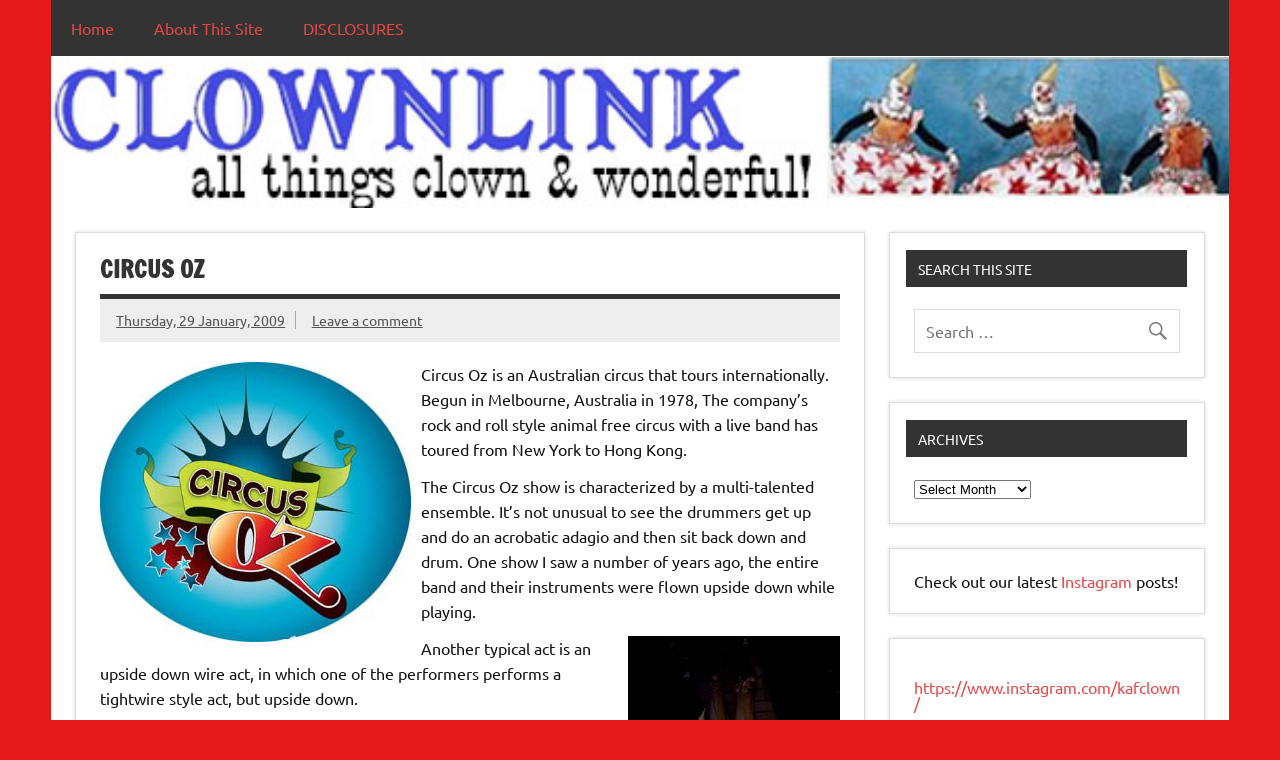

--- FILE ---
content_type: text/html; charset=UTF-8
request_url: https://www.clownlink.com/2009/01/29/circus-oz/
body_size: 13569
content:
<!DOCTYPE html><!-- HTML 5 -->
<html dir="ltr" lang="en-US" prefix="og: https://ogp.me/ns#">

<head>
	<meta name="facebook-domain-verification" content="p6lba2yph1mowlv4x70fdy8qrz7vps" />
<meta name="google-site-verification" content="j39PCvvdmDmVEMfRIRUn2arZjltyCL10O2gombW_AZw" />
<!-- Global site tag (gtag.js) - Google Analytics -->
<script async src="https://www.googletagmanager.com/gtag/js?id=UA-2130767-1"></script>
	<meta name="ahrefs-site-verification" content="4a9be0408cfe7451a9fc1568efc0dfa2fa523bf78ac6037a4d87b51084e1c04a">
	</meta>
<script>
  window.dataLayer = window.dataLayer || [];
  function gtag(){dataLayer.push(arguments);}
  gtag('js', new Date());

  gtag('config', 'UA-2130767-1');
</script>
<meta charset="UTF-8" />
<meta name="viewport" content="width=device-width, initial-scale=1">
<link rel="profile" href="http://gmpg.org/xfn/11" />
<link rel="pingback" href="https://www.clownlink.com/xmlrpc.php" />

<title>Circus Oz - ClownLink.com</title>

		<!-- All in One SEO 4.9.3 - aioseo.com -->
	<meta name="description" content="Circus Oz is an Australian circus that tours internationally. Begun in Melbourne, Australia in 1978, The company&#039;s rock and roll style animal free circus with a live band has toured from New York to Hong Kong.The Circus Oz show is characterized by a multi-talented ensemble. It&#039;s not unusual to see the drummers get up and" />
	<meta name="robots" content="max-image-preview:large" />
	<meta name="author" content="Adamino"/>
	<link rel="canonical" href="https://www.clownlink.com/2009/01/29/circus-oz/" />
	<meta name="generator" content="All in One SEO (AIOSEO) 4.9.3" />
		<meta property="og:locale" content="en_US" />
		<meta property="og:site_name" content="ClownLink.com - Links To All Things Clown and Wonderful" />
		<meta property="og:type" content="article" />
		<meta property="og:title" content="Circus Oz - ClownLink.com" />
		<meta property="og:description" content="Circus Oz is an Australian circus that tours internationally. Begun in Melbourne, Australia in 1978, The company&#039;s rock and roll style animal free circus with a live band has toured from New York to Hong Kong.The Circus Oz show is characterized by a multi-talented ensemble. It&#039;s not unusual to see the drummers get up and" />
		<meta property="og:url" content="https://www.clownlink.com/2009/01/29/circus-oz/" />
		<meta property="og:image" content="https://www.clownlink.com/images/blogimages//2016/04/clownlink_square.jpg" />
		<meta property="og:image:secure_url" content="https://www.clownlink.com/images/blogimages//2016/04/clownlink_square.jpg" />
		<meta property="og:image:width" content="616" />
		<meta property="og:image:height" content="595" />
		<meta property="article:published_time" content="2009-01-29T12:13:00+00:00" />
		<meta property="article:modified_time" content="2009-01-29T12:13:00+00:00" />
		<meta property="article:publisher" content="https://www.facebook.com/clownlink" />
		<meta name="twitter:card" content="summary_large_image" />
		<meta name="twitter:title" content="Circus Oz - ClownLink.com" />
		<meta name="twitter:description" content="Circus Oz is an Australian circus that tours internationally. Begun in Melbourne, Australia in 1978, The company&#039;s rock and roll style animal free circus with a live band has toured from New York to Hong Kong.The Circus Oz show is characterized by a multi-talented ensemble. It&#039;s not unusual to see the drummers get up and" />
		<meta name="twitter:image" content="https://www.clownlink.com/images/blogimages//2016/04/clownlink_square.jpg" />
		<script type="application/ld+json" class="aioseo-schema">
			{"@context":"https:\/\/schema.org","@graph":[{"@type":"BlogPosting","@id":"https:\/\/www.clownlink.com\/2009\/01\/29\/circus-oz\/#blogposting","name":"Circus Oz - ClownLink.com","headline":"Circus Oz","author":{"@id":"https:\/\/www.clownlink.com\/author\/adam\/#author"},"publisher":{"@id":"https:\/\/www.clownlink.com\/#organization"},"image":{"@type":"ImageObject","url":"http:\/\/www.clownlink.com\/uploaded_images\/circusoz-772893.jpg","@id":"https:\/\/www.clownlink.com\/2009\/01\/29\/circus-oz\/#articleImage"},"datePublished":"2009-01-29T12:13:00-06:00","dateModified":"2009-01-29T12:13:00-06:00","inLanguage":"en-US","mainEntityOfPage":{"@id":"https:\/\/www.clownlink.com\/2009\/01\/29\/circus-oz\/#webpage"},"isPartOf":{"@id":"https:\/\/www.clownlink.com\/2009\/01\/29\/circus-oz\/#webpage"},"articleSection":"C, circus, clowns, O, shows"},{"@type":"BreadcrumbList","@id":"https:\/\/www.clownlink.com\/2009\/01\/29\/circus-oz\/#breadcrumblist","itemListElement":[{"@type":"ListItem","@id":"https:\/\/www.clownlink.com#listItem","position":1,"name":"Home","item":"https:\/\/www.clownlink.com","nextItem":{"@type":"ListItem","@id":"https:\/\/www.clownlink.com\/category\/shows\/#listItem","name":"shows"}},{"@type":"ListItem","@id":"https:\/\/www.clownlink.com\/category\/shows\/#listItem","position":2,"name":"shows","item":"https:\/\/www.clownlink.com\/category\/shows\/","nextItem":{"@type":"ListItem","@id":"https:\/\/www.clownlink.com\/2009\/01\/29\/circus-oz\/#listItem","name":"Circus Oz"},"previousItem":{"@type":"ListItem","@id":"https:\/\/www.clownlink.com#listItem","name":"Home"}},{"@type":"ListItem","@id":"https:\/\/www.clownlink.com\/2009\/01\/29\/circus-oz\/#listItem","position":3,"name":"Circus Oz","previousItem":{"@type":"ListItem","@id":"https:\/\/www.clownlink.com\/category\/shows\/#listItem","name":"shows"}}]},{"@type":"Organization","@id":"https:\/\/www.clownlink.com\/#organization","name":"ClownLink.com","description":"Links To All Things Clown and Wonderful","url":"https:\/\/www.clownlink.com\/","logo":{"@type":"ImageObject","url":"https:\/\/www.clownlink.com\/images\/blogimages\/\/2016\/04\/clownlink_square.jpg","@id":"https:\/\/www.clownlink.com\/2009\/01\/29\/circus-oz\/#organizationLogo","width":616,"height":595},"image":{"@id":"https:\/\/www.clownlink.com\/2009\/01\/29\/circus-oz\/#organizationLogo"},"sameAs":["https:\/\/www.facebook.com\/clownlink","https:\/\/www.instagram.com\/kafclown"]},{"@type":"Person","@id":"https:\/\/www.clownlink.com\/author\/adam\/#author","url":"https:\/\/www.clownlink.com\/author\/adam\/","name":"Adamino","image":{"@type":"ImageObject","@id":"https:\/\/www.clownlink.com\/2009\/01\/29\/circus-oz\/#authorImage","url":"https:\/\/secure.gravatar.com\/avatar\/bd3b440b81292702d66c0f66078b05938a89b4313468282d5c1d25222e3798fc?s=96&d=mm&r=g","width":96,"height":96,"caption":"Adamino"}},{"@type":"WebPage","@id":"https:\/\/www.clownlink.com\/2009\/01\/29\/circus-oz\/#webpage","url":"https:\/\/www.clownlink.com\/2009\/01\/29\/circus-oz\/","name":"Circus Oz - ClownLink.com","description":"Circus Oz is an Australian circus that tours internationally. Begun in Melbourne, Australia in 1978, The company's rock and roll style animal free circus with a live band has toured from New York to Hong Kong.The Circus Oz show is characterized by a multi-talented ensemble. It's not unusual to see the drummers get up and","inLanguage":"en-US","isPartOf":{"@id":"https:\/\/www.clownlink.com\/#website"},"breadcrumb":{"@id":"https:\/\/www.clownlink.com\/2009\/01\/29\/circus-oz\/#breadcrumblist"},"author":{"@id":"https:\/\/www.clownlink.com\/author\/adam\/#author"},"creator":{"@id":"https:\/\/www.clownlink.com\/author\/adam\/#author"},"datePublished":"2009-01-29T12:13:00-06:00","dateModified":"2009-01-29T12:13:00-06:00"},{"@type":"WebSite","@id":"https:\/\/www.clownlink.com\/#website","url":"https:\/\/www.clownlink.com\/","name":"ClownLink.com","description":"Links To All Things Clown and Wonderful","inLanguage":"en-US","publisher":{"@id":"https:\/\/www.clownlink.com\/#organization"}}]}
		</script>
		<!-- All in One SEO -->

<link rel="alternate" type="application/rss+xml" title="ClownLink.com &raquo; Feed" href="https://www.clownlink.com/feed/" />
<link rel="alternate" type="application/rss+xml" title="ClownLink.com &raquo; Comments Feed" href="https://www.clownlink.com/comments/feed/" />
<link rel="alternate" type="application/rss+xml" title="ClownLink.com &raquo; Circus Oz Comments Feed" href="https://www.clownlink.com/2009/01/29/circus-oz/feed/" />
<link rel="alternate" title="oEmbed (JSON)" type="application/json+oembed" href="https://www.clownlink.com/wp-json/oembed/1.0/embed?url=https%3A%2F%2Fwww.clownlink.com%2F2009%2F01%2F29%2Fcircus-oz%2F" />
<link rel="alternate" title="oEmbed (XML)" type="text/xml+oembed" href="https://www.clownlink.com/wp-json/oembed/1.0/embed?url=https%3A%2F%2Fwww.clownlink.com%2F2009%2F01%2F29%2Fcircus-oz%2F&#038;format=xml" />
		<!-- This site uses the Google Analytics by MonsterInsights plugin v9.11.1 - Using Analytics tracking - https://www.monsterinsights.com/ -->
		<!-- Note: MonsterInsights is not currently configured on this site. The site owner needs to authenticate with Google Analytics in the MonsterInsights settings panel. -->
					<!-- No tracking code set -->
				<!-- / Google Analytics by MonsterInsights -->
		<style id='wp-img-auto-sizes-contain-inline-css' type='text/css'>
img:is([sizes=auto i],[sizes^="auto," i]){contain-intrinsic-size:3000px 1500px}
/*# sourceURL=wp-img-auto-sizes-contain-inline-css */
</style>
<link rel='stylesheet' id='dynamicnews-custom-fonts-css' href='https://www.clownlink.com/wp-content/themes/dynamic-news-lite/css/custom-fonts.css?ver=20180413' type='text/css' media='all' />
<style id='wp-emoji-styles-inline-css' type='text/css'>

	img.wp-smiley, img.emoji {
		display: inline !important;
		border: none !important;
		box-shadow: none !important;
		height: 1em !important;
		width: 1em !important;
		margin: 0 0.07em !important;
		vertical-align: -0.1em !important;
		background: none !important;
		padding: 0 !important;
	}
/*# sourceURL=wp-emoji-styles-inline-css */
</style>
<style id='wp-block-library-inline-css' type='text/css'>
:root{--wp-block-synced-color:#7a00df;--wp-block-synced-color--rgb:122,0,223;--wp-bound-block-color:var(--wp-block-synced-color);--wp-editor-canvas-background:#ddd;--wp-admin-theme-color:#007cba;--wp-admin-theme-color--rgb:0,124,186;--wp-admin-theme-color-darker-10:#006ba1;--wp-admin-theme-color-darker-10--rgb:0,107,160.5;--wp-admin-theme-color-darker-20:#005a87;--wp-admin-theme-color-darker-20--rgb:0,90,135;--wp-admin-border-width-focus:2px}@media (min-resolution:192dpi){:root{--wp-admin-border-width-focus:1.5px}}.wp-element-button{cursor:pointer}:root .has-very-light-gray-background-color{background-color:#eee}:root .has-very-dark-gray-background-color{background-color:#313131}:root .has-very-light-gray-color{color:#eee}:root .has-very-dark-gray-color{color:#313131}:root .has-vivid-green-cyan-to-vivid-cyan-blue-gradient-background{background:linear-gradient(135deg,#00d084,#0693e3)}:root .has-purple-crush-gradient-background{background:linear-gradient(135deg,#34e2e4,#4721fb 50%,#ab1dfe)}:root .has-hazy-dawn-gradient-background{background:linear-gradient(135deg,#faaca8,#dad0ec)}:root .has-subdued-olive-gradient-background{background:linear-gradient(135deg,#fafae1,#67a671)}:root .has-atomic-cream-gradient-background{background:linear-gradient(135deg,#fdd79a,#004a59)}:root .has-nightshade-gradient-background{background:linear-gradient(135deg,#330968,#31cdcf)}:root .has-midnight-gradient-background{background:linear-gradient(135deg,#020381,#2874fc)}:root{--wp--preset--font-size--normal:16px;--wp--preset--font-size--huge:42px}.has-regular-font-size{font-size:1em}.has-larger-font-size{font-size:2.625em}.has-normal-font-size{font-size:var(--wp--preset--font-size--normal)}.has-huge-font-size{font-size:var(--wp--preset--font-size--huge)}.has-text-align-center{text-align:center}.has-text-align-left{text-align:left}.has-text-align-right{text-align:right}.has-fit-text{white-space:nowrap!important}#end-resizable-editor-section{display:none}.aligncenter{clear:both}.items-justified-left{justify-content:flex-start}.items-justified-center{justify-content:center}.items-justified-right{justify-content:flex-end}.items-justified-space-between{justify-content:space-between}.screen-reader-text{border:0;clip-path:inset(50%);height:1px;margin:-1px;overflow:hidden;padding:0;position:absolute;width:1px;word-wrap:normal!important}.screen-reader-text:focus{background-color:#ddd;clip-path:none;color:#444;display:block;font-size:1em;height:auto;left:5px;line-height:normal;padding:15px 23px 14px;text-decoration:none;top:5px;width:auto;z-index:100000}html :where(.has-border-color){border-style:solid}html :where([style*=border-top-color]){border-top-style:solid}html :where([style*=border-right-color]){border-right-style:solid}html :where([style*=border-bottom-color]){border-bottom-style:solid}html :where([style*=border-left-color]){border-left-style:solid}html :where([style*=border-width]){border-style:solid}html :where([style*=border-top-width]){border-top-style:solid}html :where([style*=border-right-width]){border-right-style:solid}html :where([style*=border-bottom-width]){border-bottom-style:solid}html :where([style*=border-left-width]){border-left-style:solid}html :where(img[class*=wp-image-]){height:auto;max-width:100%}:where(figure){margin:0 0 1em}html :where(.is-position-sticky){--wp-admin--admin-bar--position-offset:var(--wp-admin--admin-bar--height,0px)}@media screen and (max-width:600px){html :where(.is-position-sticky){--wp-admin--admin-bar--position-offset:0px}}

/*# sourceURL=wp-block-library-inline-css */
</style><style id='wp-block-heading-inline-css' type='text/css'>
h1:where(.wp-block-heading).has-background,h2:where(.wp-block-heading).has-background,h3:where(.wp-block-heading).has-background,h4:where(.wp-block-heading).has-background,h5:where(.wp-block-heading).has-background,h6:where(.wp-block-heading).has-background{padding:1.25em 2.375em}h1.has-text-align-left[style*=writing-mode]:where([style*=vertical-lr]),h1.has-text-align-right[style*=writing-mode]:where([style*=vertical-rl]),h2.has-text-align-left[style*=writing-mode]:where([style*=vertical-lr]),h2.has-text-align-right[style*=writing-mode]:where([style*=vertical-rl]),h3.has-text-align-left[style*=writing-mode]:where([style*=vertical-lr]),h3.has-text-align-right[style*=writing-mode]:where([style*=vertical-rl]),h4.has-text-align-left[style*=writing-mode]:where([style*=vertical-lr]),h4.has-text-align-right[style*=writing-mode]:where([style*=vertical-rl]),h5.has-text-align-left[style*=writing-mode]:where([style*=vertical-lr]),h5.has-text-align-right[style*=writing-mode]:where([style*=vertical-rl]),h6.has-text-align-left[style*=writing-mode]:where([style*=vertical-lr]),h6.has-text-align-right[style*=writing-mode]:where([style*=vertical-rl]){rotate:180deg}
/*# sourceURL=https://www.clownlink.com/wp-includes/blocks/heading/style.min.css */
</style>
<style id='global-styles-inline-css' type='text/css'>
:root{--wp--preset--aspect-ratio--square: 1;--wp--preset--aspect-ratio--4-3: 4/3;--wp--preset--aspect-ratio--3-4: 3/4;--wp--preset--aspect-ratio--3-2: 3/2;--wp--preset--aspect-ratio--2-3: 2/3;--wp--preset--aspect-ratio--16-9: 16/9;--wp--preset--aspect-ratio--9-16: 9/16;--wp--preset--color--black: #353535;--wp--preset--color--cyan-bluish-gray: #abb8c3;--wp--preset--color--white: #ffffff;--wp--preset--color--pale-pink: #f78da7;--wp--preset--color--vivid-red: #cf2e2e;--wp--preset--color--luminous-vivid-orange: #ff6900;--wp--preset--color--luminous-vivid-amber: #fcb900;--wp--preset--color--light-green-cyan: #7bdcb5;--wp--preset--color--vivid-green-cyan: #00d084;--wp--preset--color--pale-cyan-blue: #8ed1fc;--wp--preset--color--vivid-cyan-blue: #0693e3;--wp--preset--color--vivid-purple: #9b51e0;--wp--preset--color--primary: #e84747;--wp--preset--color--light-gray: #f0f0f0;--wp--preset--color--dark-gray: #777777;--wp--preset--gradient--vivid-cyan-blue-to-vivid-purple: linear-gradient(135deg,rgb(6,147,227) 0%,rgb(155,81,224) 100%);--wp--preset--gradient--light-green-cyan-to-vivid-green-cyan: linear-gradient(135deg,rgb(122,220,180) 0%,rgb(0,208,130) 100%);--wp--preset--gradient--luminous-vivid-amber-to-luminous-vivid-orange: linear-gradient(135deg,rgb(252,185,0) 0%,rgb(255,105,0) 100%);--wp--preset--gradient--luminous-vivid-orange-to-vivid-red: linear-gradient(135deg,rgb(255,105,0) 0%,rgb(207,46,46) 100%);--wp--preset--gradient--very-light-gray-to-cyan-bluish-gray: linear-gradient(135deg,rgb(238,238,238) 0%,rgb(169,184,195) 100%);--wp--preset--gradient--cool-to-warm-spectrum: linear-gradient(135deg,rgb(74,234,220) 0%,rgb(151,120,209) 20%,rgb(207,42,186) 40%,rgb(238,44,130) 60%,rgb(251,105,98) 80%,rgb(254,248,76) 100%);--wp--preset--gradient--blush-light-purple: linear-gradient(135deg,rgb(255,206,236) 0%,rgb(152,150,240) 100%);--wp--preset--gradient--blush-bordeaux: linear-gradient(135deg,rgb(254,205,165) 0%,rgb(254,45,45) 50%,rgb(107,0,62) 100%);--wp--preset--gradient--luminous-dusk: linear-gradient(135deg,rgb(255,203,112) 0%,rgb(199,81,192) 50%,rgb(65,88,208) 100%);--wp--preset--gradient--pale-ocean: linear-gradient(135deg,rgb(255,245,203) 0%,rgb(182,227,212) 50%,rgb(51,167,181) 100%);--wp--preset--gradient--electric-grass: linear-gradient(135deg,rgb(202,248,128) 0%,rgb(113,206,126) 100%);--wp--preset--gradient--midnight: linear-gradient(135deg,rgb(2,3,129) 0%,rgb(40,116,252) 100%);--wp--preset--font-size--small: 13px;--wp--preset--font-size--medium: 20px;--wp--preset--font-size--large: 36px;--wp--preset--font-size--x-large: 42px;--wp--preset--spacing--20: 0.44rem;--wp--preset--spacing--30: 0.67rem;--wp--preset--spacing--40: 1rem;--wp--preset--spacing--50: 1.5rem;--wp--preset--spacing--60: 2.25rem;--wp--preset--spacing--70: 3.38rem;--wp--preset--spacing--80: 5.06rem;--wp--preset--shadow--natural: 6px 6px 9px rgba(0, 0, 0, 0.2);--wp--preset--shadow--deep: 12px 12px 50px rgba(0, 0, 0, 0.4);--wp--preset--shadow--sharp: 6px 6px 0px rgba(0, 0, 0, 0.2);--wp--preset--shadow--outlined: 6px 6px 0px -3px rgb(255, 255, 255), 6px 6px rgb(0, 0, 0);--wp--preset--shadow--crisp: 6px 6px 0px rgb(0, 0, 0);}:where(.is-layout-flex){gap: 0.5em;}:where(.is-layout-grid){gap: 0.5em;}body .is-layout-flex{display: flex;}.is-layout-flex{flex-wrap: wrap;align-items: center;}.is-layout-flex > :is(*, div){margin: 0;}body .is-layout-grid{display: grid;}.is-layout-grid > :is(*, div){margin: 0;}:where(.wp-block-columns.is-layout-flex){gap: 2em;}:where(.wp-block-columns.is-layout-grid){gap: 2em;}:where(.wp-block-post-template.is-layout-flex){gap: 1.25em;}:where(.wp-block-post-template.is-layout-grid){gap: 1.25em;}.has-black-color{color: var(--wp--preset--color--black) !important;}.has-cyan-bluish-gray-color{color: var(--wp--preset--color--cyan-bluish-gray) !important;}.has-white-color{color: var(--wp--preset--color--white) !important;}.has-pale-pink-color{color: var(--wp--preset--color--pale-pink) !important;}.has-vivid-red-color{color: var(--wp--preset--color--vivid-red) !important;}.has-luminous-vivid-orange-color{color: var(--wp--preset--color--luminous-vivid-orange) !important;}.has-luminous-vivid-amber-color{color: var(--wp--preset--color--luminous-vivid-amber) !important;}.has-light-green-cyan-color{color: var(--wp--preset--color--light-green-cyan) !important;}.has-vivid-green-cyan-color{color: var(--wp--preset--color--vivid-green-cyan) !important;}.has-pale-cyan-blue-color{color: var(--wp--preset--color--pale-cyan-blue) !important;}.has-vivid-cyan-blue-color{color: var(--wp--preset--color--vivid-cyan-blue) !important;}.has-vivid-purple-color{color: var(--wp--preset--color--vivid-purple) !important;}.has-black-background-color{background-color: var(--wp--preset--color--black) !important;}.has-cyan-bluish-gray-background-color{background-color: var(--wp--preset--color--cyan-bluish-gray) !important;}.has-white-background-color{background-color: var(--wp--preset--color--white) !important;}.has-pale-pink-background-color{background-color: var(--wp--preset--color--pale-pink) !important;}.has-vivid-red-background-color{background-color: var(--wp--preset--color--vivid-red) !important;}.has-luminous-vivid-orange-background-color{background-color: var(--wp--preset--color--luminous-vivid-orange) !important;}.has-luminous-vivid-amber-background-color{background-color: var(--wp--preset--color--luminous-vivid-amber) !important;}.has-light-green-cyan-background-color{background-color: var(--wp--preset--color--light-green-cyan) !important;}.has-vivid-green-cyan-background-color{background-color: var(--wp--preset--color--vivid-green-cyan) !important;}.has-pale-cyan-blue-background-color{background-color: var(--wp--preset--color--pale-cyan-blue) !important;}.has-vivid-cyan-blue-background-color{background-color: var(--wp--preset--color--vivid-cyan-blue) !important;}.has-vivid-purple-background-color{background-color: var(--wp--preset--color--vivid-purple) !important;}.has-black-border-color{border-color: var(--wp--preset--color--black) !important;}.has-cyan-bluish-gray-border-color{border-color: var(--wp--preset--color--cyan-bluish-gray) !important;}.has-white-border-color{border-color: var(--wp--preset--color--white) !important;}.has-pale-pink-border-color{border-color: var(--wp--preset--color--pale-pink) !important;}.has-vivid-red-border-color{border-color: var(--wp--preset--color--vivid-red) !important;}.has-luminous-vivid-orange-border-color{border-color: var(--wp--preset--color--luminous-vivid-orange) !important;}.has-luminous-vivid-amber-border-color{border-color: var(--wp--preset--color--luminous-vivid-amber) !important;}.has-light-green-cyan-border-color{border-color: var(--wp--preset--color--light-green-cyan) !important;}.has-vivid-green-cyan-border-color{border-color: var(--wp--preset--color--vivid-green-cyan) !important;}.has-pale-cyan-blue-border-color{border-color: var(--wp--preset--color--pale-cyan-blue) !important;}.has-vivid-cyan-blue-border-color{border-color: var(--wp--preset--color--vivid-cyan-blue) !important;}.has-vivid-purple-border-color{border-color: var(--wp--preset--color--vivid-purple) !important;}.has-vivid-cyan-blue-to-vivid-purple-gradient-background{background: var(--wp--preset--gradient--vivid-cyan-blue-to-vivid-purple) !important;}.has-light-green-cyan-to-vivid-green-cyan-gradient-background{background: var(--wp--preset--gradient--light-green-cyan-to-vivid-green-cyan) !important;}.has-luminous-vivid-amber-to-luminous-vivid-orange-gradient-background{background: var(--wp--preset--gradient--luminous-vivid-amber-to-luminous-vivid-orange) !important;}.has-luminous-vivid-orange-to-vivid-red-gradient-background{background: var(--wp--preset--gradient--luminous-vivid-orange-to-vivid-red) !important;}.has-very-light-gray-to-cyan-bluish-gray-gradient-background{background: var(--wp--preset--gradient--very-light-gray-to-cyan-bluish-gray) !important;}.has-cool-to-warm-spectrum-gradient-background{background: var(--wp--preset--gradient--cool-to-warm-spectrum) !important;}.has-blush-light-purple-gradient-background{background: var(--wp--preset--gradient--blush-light-purple) !important;}.has-blush-bordeaux-gradient-background{background: var(--wp--preset--gradient--blush-bordeaux) !important;}.has-luminous-dusk-gradient-background{background: var(--wp--preset--gradient--luminous-dusk) !important;}.has-pale-ocean-gradient-background{background: var(--wp--preset--gradient--pale-ocean) !important;}.has-electric-grass-gradient-background{background: var(--wp--preset--gradient--electric-grass) !important;}.has-midnight-gradient-background{background: var(--wp--preset--gradient--midnight) !important;}.has-small-font-size{font-size: var(--wp--preset--font-size--small) !important;}.has-medium-font-size{font-size: var(--wp--preset--font-size--medium) !important;}.has-large-font-size{font-size: var(--wp--preset--font-size--large) !important;}.has-x-large-font-size{font-size: var(--wp--preset--font-size--x-large) !important;}
/*# sourceURL=global-styles-inline-css */
</style>

<style id='classic-theme-styles-inline-css' type='text/css'>
/*! This file is auto-generated */
.wp-block-button__link{color:#fff;background-color:#32373c;border-radius:9999px;box-shadow:none;text-decoration:none;padding:calc(.667em + 2px) calc(1.333em + 2px);font-size:1.125em}.wp-block-file__button{background:#32373c;color:#fff;text-decoration:none}
/*# sourceURL=/wp-includes/css/classic-themes.min.css */
</style>
<link rel='stylesheet' id='dynamicnewslite-stylesheet-css' href='https://www.clownlink.com/wp-content/themes/dynamic-news-lite-child-01/style.css?ver=1.3.5' type='text/css' media='all' />
<style id='dynamicnewslite-stylesheet-inline-css' type='text/css'>
.site-title, .site-description {
	position: absolute;
	clip: rect(1px, 1px, 1px, 1px);
}
/*# sourceURL=dynamicnewslite-stylesheet-inline-css */
</style>
<link rel='stylesheet' id='genericons-css' href='https://www.clownlink.com/wp-content/themes/dynamic-news-lite/css/genericons/genericons.css?ver=3.4.1' type='text/css' media='all' />
<link rel='stylesheet' id='themezee-related-posts-css' href='https://www.clownlink.com/wp-content/themes/dynamic-news-lite/css/themezee-related-posts.css?ver=20160421' type='text/css' media='all' />
<script type="text/javascript" src="https://www.clownlink.com/wp-includes/js/jquery/jquery.min.js?ver=3.7.1" id="jquery-core-js"></script>
<script type="text/javascript" src="https://www.clownlink.com/wp-includes/js/jquery/jquery-migrate.min.js?ver=3.4.1" id="jquery-migrate-js"></script>
<script type="text/javascript" id="dynamicnewslite-jquery-navigation-js-extra">
/* <![CDATA[ */
var dynamicnews_menu_title = {"text":"Menu"};
//# sourceURL=dynamicnewslite-jquery-navigation-js-extra
/* ]]> */
</script>
<script type="text/javascript" src="https://www.clownlink.com/wp-content/themes/dynamic-news-lite/js/navigation.js?ver=20210324" id="dynamicnewslite-jquery-navigation-js"></script>
<script type="text/javascript" id="dynamicnewslite-jquery-sidebar-js-extra">
/* <![CDATA[ */
var dynamicnews_sidebar_title = {"text":"Sidebar"};
//# sourceURL=dynamicnewslite-jquery-sidebar-js-extra
/* ]]> */
</script>
<script type="text/javascript" src="https://www.clownlink.com/wp-content/themes/dynamic-news-lite/js/sidebar.js?ver=20210324" id="dynamicnewslite-jquery-sidebar-js"></script>
<link rel="https://api.w.org/" href="https://www.clownlink.com/wp-json/" /><link rel="alternate" title="JSON" type="application/json" href="https://www.clownlink.com/wp-json/wp/v2/posts/293" /><link rel="EditURI" type="application/rsd+xml" title="RSD" href="https://www.clownlink.com/xmlrpc.php?rsd" />

<link rel='shortlink' href='https://www.clownlink.com/?p=293' />
<script type="text/javascript">
(function(url){
	if(/(?:Chrome\/26\.0\.1410\.63 Safari\/537\.31|WordfenceTestMonBot)/.test(navigator.userAgent)){ return; }
	var addEvent = function(evt, handler) {
		if (window.addEventListener) {
			document.addEventListener(evt, handler, false);
		} else if (window.attachEvent) {
			document.attachEvent('on' + evt, handler);
		}
	};
	var removeEvent = function(evt, handler) {
		if (window.removeEventListener) {
			document.removeEventListener(evt, handler, false);
		} else if (window.detachEvent) {
			document.detachEvent('on' + evt, handler);
		}
	};
	var evts = 'contextmenu dblclick drag dragend dragenter dragleave dragover dragstart drop keydown keypress keyup mousedown mousemove mouseout mouseover mouseup mousewheel scroll'.split(' ');
	var logHuman = function() {
		if (window.wfLogHumanRan) { return; }
		window.wfLogHumanRan = true;
		var wfscr = document.createElement('script');
		wfscr.type = 'text/javascript';
		wfscr.async = true;
		wfscr.src = url + '&r=' + Math.random();
		(document.getElementsByTagName('head')[0]||document.getElementsByTagName('body')[0]).appendChild(wfscr);
		for (var i = 0; i < evts.length; i++) {
			removeEvent(evts[i], logHuman);
		}
	};
	for (var i = 0; i < evts.length; i++) {
		addEvent(evts[i], logHuman);
	}
})('//www.clownlink.com/?wordfence_lh=1&hid=825AB12A9B9DC7CA00A8323108709646');
</script><style type="text/css" id="custom-background-css">
body.custom-background { background-color: #e51919; }
</style>
	<link rel="icon" href="https://www.clownlink.com/images/blogimages//2016/04/cropped-clownlink_square-32x32.jpg" sizes="32x32" />
<link rel="icon" href="https://www.clownlink.com/images/blogimages//2016/04/cropped-clownlink_square-192x192.jpg" sizes="192x192" />
<link rel="apple-touch-icon" href="https://www.clownlink.com/images/blogimages//2016/04/cropped-clownlink_square-180x180.jpg" />
<meta name="msapplication-TileImage" content="https://www.clownlink.com/images/blogimages//2016/04/cropped-clownlink_square-270x270.jpg" />
		<style type="text/css" id="wp-custom-css">
			/*
You can add your own CSS here.

Click the help icon above to learn more.
*/
/*Remove white space*/
#header-wrap{
 display:none;
}
/*Menu*/
#mainnav #mainnav-menu li {
 float: left;
 display: inline-block;
 padding: 20px;
}
/*Active Menu*/
#mainnav #mainnav-menu li.current-menu-item a{
 font-size: 17px;
 background:#B64747 ;
 color:#fff;
 padding: 10px;
}
add_filter(‘use_block_editor_for_post’, ‘__return_false’, 10);		</style>
		</head>

<body class="wp-singular post-template-default single single-post postid-293 single-format-standard custom-background wp-theme-dynamic-news-lite wp-child-theme-dynamic-news-lite-child-01 sliding-sidebar mobile-header-none">


<div id="wrapper" class="hfeed">
	
	<div id="topnavi-wrap">
		
	<div id="topnavi" class="container clearfix">

		
	</div>
	</div>
		
	<div id="header-wrap">
	
		<header id="header" class="container clearfix" role="banner">

			<div id="logo" class="clearfix">
			
								
		<p class="site-title"><a href="https://www.clownlink.com/" rel="home">ClownLink.com</a></p>

					
							
			</div>
			
			<div id="header-content" class="clearfix">
							</div>

		</header>
	
	</div>
	
	<div id="navi-wrap">
		<nav id="mainnav" class="container clearfix" role="navigation">
			<ul id="mainnav-menu" class="menu"><li id="menu-item-2640" class="menu-item menu-item-type-custom menu-item-object-custom menu-item-home menu-item-2640"><a href="http://www.clownlink.com">Home</a></li>
<li id="menu-item-3900" class="menu-item menu-item-type-post_type menu-item-object-page menu-item-3900"><a href="https://www.clownlink.com/about-2/">About This Site</a></li>
<li id="menu-item-2507" class="menu-item menu-item-type-post_type menu-item-object-page menu-item-2507"><a href="https://www.clownlink.com/disclosures/">DISCLOSURES</a></li>
</ul>		</nav>
	</div>
	
	
			<div id="custom-header">

				
					<a href="http://www.clownlink.com">
						<img src="https://www.clownlink.com/images/blogimages//2016/01/clownlink_header_1_inch_tall.jpg" srcset="https://www.clownlink.com/images/blogimages/2016/01/clownlink_header_1_inch_tall.jpg 560w, https://www.clownlink.com/images/blogimages/2016/01/clownlink_header_1_inch_tall-150x19.jpg 150w, https://www.clownlink.com/images/blogimages/2016/01/clownlink_header_1_inch_tall-300x39.jpg 300w" width="560" height="72" alt="ClownLink.com">
					</a>

				
			</div>

		
	<div id="wrap" class="container clearfix">
		
		<section id="content" class="primary" role="main">
		
					
		
	<article id="post-293" class="post-293 post type-post status-publish format-standard hentry category-c category-circus category-clowns category-o category-shows">
	
		<h1 class="entry-title post-title">Circus Oz</h1>		
		<div class="entry-meta postmeta clearfix"><span class="meta-date sep"><a href="https://www.clownlink.com/2009/01/29/circus-oz/" title="12:13 pm" rel="bookmark"><time class="entry-date published updated" datetime="2009-01-29T12:13:00-06:00">Thursday,  29 January, 2009</time></a></span>
	<span class="meta-comments">
		<a href="https://www.clownlink.com/2009/01/29/circus-oz/#respond">Leave a comment</a>	</span>

	</div>
		
				
		<div class="entry clearfix">
			<p><a onblur="try {parent.deselectBloggerImageGracefully();} catch(e) {}" href="https://www.clownlink.com/uploaded_images/circusoz-772901.jpg"><img decoding="async" style="margin: 0pt 10px 10px 0pt; float: left; cursor: pointer; width: 311px; height: 280px;" src="https://www.clownlink.com/uploaded_images/circusoz-772893.jpg" alt="" border="0" /></a> Circus Oz is an Australian circus that tours internationally.  Begun in Melbourne, Australia in 1978, The company&#8217;s rock and roll style animal free circus with a live band has toured from New York to Hong Kong.</p>
<p>The Circus Oz show is characterized by a multi-talented ensemble.  It&#8217;s not unusual to see the drummers get up and do an acrobatic adagio and then sit back down and drum.  One show I saw a number of years ago, the entire band and their instruments were flown upside down while playing.</p>
<p><a onblur="try {parent.deselectBloggerImageGracefully();} catch(e) {}" href="https://www.clownlink.com/uploaded_images/upsidedown-770597.jpg"><img decoding="async" style="margin: 0pt 0pt 10px 10px; float: right; cursor: pointer; width: 212px; height: 320px;" src="https://www.clownlink.com/uploaded_images/upsidedown-770588.jpg" alt="" border="0" /></a>Another typical act is an upside down wire act, in which one of the performers performs a tightwire style act, but upside down.</p>
<p>During February, they will be touring to Berkeley CA and Austin Texas in the US, before heading back to Australia in March.</p>
<p><u>SCHEDULE 2009</u><br />Berkeley, CA, USA 5th February 2009 &#8211; 8th February 2009<br />Austin, TX, USA 13th February 2009 &#8211; 14th February 2009<br />Auckland, NZ 5th March 2009 &#8211; 15th March 2009<br />Nelson, NZ 19th March 2009 &#8211; 22nd March 2009</p>
<p>To find out more about Circus Oz, please visit their website listed below.<br /><a href="http://www.circusoz.com/">http://www.circusoz.com</a></p>
			<!-- <rdf:RDF xmlns:rdf="http://www.w3.org/1999/02/22-rdf-syntax-ns#"
			xmlns:dc="http://purl.org/dc/elements/1.1/"
			xmlns:trackback="http://madskills.com/public/xml/rss/module/trackback/">
		<rdf:Description rdf:about="https://www.clownlink.com/2009/01/29/circus-oz/"
    dc:identifier="https://www.clownlink.com/2009/01/29/circus-oz/"
    dc:title="Circus Oz"
    trackback:ping="https://www.clownlink.com/2009/01/29/circus-oz/trackback/" />
</rdf:RDF> -->
			<div class="page-links"></div>			
		</div>
		
		<div class="postinfo clearfix">
			<span class="meta-category">
				<ul class="post-categories">
	<li><a href="https://www.clownlink.com/category/c/" rel="category tag">C</a></li>
	<li><a href="https://www.clownlink.com/category/circus/" rel="category tag">circus</a></li>
	<li><a href="https://www.clownlink.com/category/clowns/" rel="category tag">clowns</a></li>
	<li><a href="https://www.clownlink.com/category/o/" rel="category tag">O</a></li>
	<li><a href="https://www.clownlink.com/category/shows/" rel="category tag">shows</a></li></ul>			</span>

		</div>

	</article>
		
		
	<nav class="navigation post-navigation" aria-label="Posts">
		<h2 class="screen-reader-text">Post navigation</h2>
		<div class="nav-links"><div class="nav-previous"><a href="https://www.clownlink.com/2009/01/28/scott-muriel-and-sometimes-joe/" rel="prev">&laquo; Scott &amp; Muriel (and sometimes Joe)</a></div><div class="nav-next"><a href="https://www.clownlink.com/2009/02/02/fwd-dont-miss-improviso-by-dellartes-first-year-students/" rel="next">Fwd: Don&#8217;t miss Improviso! by Dell&#8217;Arte&#8217;s first year students &raquo;</a></div></div>
	</nav>			
					
		


	<div id="comments">
	
		
						<div id="respond" class="comment-respond">
		<h3 id="reply-title" class="comment-reply-title">Leave a Reply</h3><form action="https://www.clownlink.com/wp-comments-post.php" method="post" id="commentform" class="comment-form"><p class="comment-notes"><span id="email-notes">Your email address will not be published.</span> <span class="required-field-message">Required fields are marked <span class="required">*</span></span></p><p class="comment-form-comment"><label for="comment">Comment <span class="required">*</span></label> <textarea id="comment" name="comment" cols="45" rows="8" maxlength="65525" required="required"></textarea></p><p class="comment-form-author"><label for="author">Name <span class="required">*</span></label> <input id="author" name="author" type="text" value="" size="30" maxlength="245" autocomplete="name" required="required" /></p>
<p class="comment-form-email"><label for="email">Email <span class="required">*</span></label> <input id="email" name="email" type="text" value="" size="30" maxlength="100" aria-describedby="email-notes" autocomplete="email" required="required" /></p>
<p class="comment-form-url"><label for="url">Website</label> <input id="url" name="url" type="text" value="" size="30" maxlength="200" autocomplete="url" /></p>
<p class="form-submit"><input name="submit" type="submit" id="submit" class="submit" value="Post Comment" /> <input type='hidden' name='comment_post_ID' value='293' id='comment_post_ID' />
<input type='hidden' name='comment_parent' id='comment_parent' value='0' />
</p><p style="display: none;"><input type="hidden" id="akismet_comment_nonce" name="akismet_comment_nonce" value="6dd0d0b068" /></p><p style="display: none !important;" class="akismet-fields-container" data-prefix="ak_"><label>&#916;<textarea name="ak_hp_textarea" cols="45" rows="8" maxlength="100"></textarea></label><input type="hidden" id="ak_js_1" name="ak_js" value="123"/><script>document.getElementById( "ak_js_1" ).setAttribute( "value", ( new Date() ).getTime() );</script></p></form>	</div><!-- #respond -->
	<p class="akismet_comment_form_privacy_notice">This site uses Akismet to reduce spam. <a href="https://akismet.com/privacy/" target="_blank" rel="nofollow noopener">Learn how your comment data is processed.</a></p>		
	</div>

		
		</section>
		
		
	<section id="sidebar" class="secondary clearfix" role="complementary">

		<aside id="search-3" class="widget widget_search clearfix"><h3 class="widgettitle"><span>Search This Site</span></h3>
	<form role="search" method="get" class="search-form" action="https://www.clownlink.com/">
		<label>
			<span class="screen-reader-text">Search for:</span>
			<input type="search" class="search-field" placeholder="Search &hellip;" value="" name="s">
		</label>
		<button type="submit" class="search-submit">
			<span class="genericon-search"></span>
		</button>
	</form>

</aside><aside id="archives-3" class="widget widget_archive clearfix"><h3 class="widgettitle"><span>Archives</span></h3>		<label class="screen-reader-text" for="archives-dropdown-3">Archives</label>
		<select id="archives-dropdown-3" name="archive-dropdown">
			
			<option value="">Select Month</option>
				<option value='https://www.clownlink.com/2025/10/'> October 2025 </option>
	<option value='https://www.clownlink.com/2025/08/'> August 2025 </option>
	<option value='https://www.clownlink.com/2025/06/'> June 2025 </option>
	<option value='https://www.clownlink.com/2025/05/'> May 2025 </option>
	<option value='https://www.clownlink.com/2025/04/'> April 2025 </option>
	<option value='https://www.clownlink.com/2024/10/'> October 2024 </option>
	<option value='https://www.clownlink.com/2024/07/'> July 2024 </option>
	<option value='https://www.clownlink.com/2024/06/'> June 2024 </option>
	<option value='https://www.clownlink.com/2024/02/'> February 2024 </option>
	<option value='https://www.clownlink.com/2023/07/'> July 2023 </option>
	<option value='https://www.clownlink.com/2023/05/'> May 2023 </option>
	<option value='https://www.clownlink.com/2023/03/'> March 2023 </option>
	<option value='https://www.clownlink.com/2023/02/'> February 2023 </option>
	<option value='https://www.clownlink.com/2023/01/'> January 2023 </option>
	<option value='https://www.clownlink.com/2022/10/'> October 2022 </option>
	<option value='https://www.clownlink.com/2022/09/'> September 2022 </option>
	<option value='https://www.clownlink.com/2022/02/'> February 2022 </option>
	<option value='https://www.clownlink.com/2022/01/'> January 2022 </option>
	<option value='https://www.clownlink.com/2021/12/'> December 2021 </option>
	<option value='https://www.clownlink.com/2021/11/'> November 2021 </option>
	<option value='https://www.clownlink.com/2021/10/'> October 2021 </option>
	<option value='https://www.clownlink.com/2021/08/'> August 2021 </option>
	<option value='https://www.clownlink.com/2021/03/'> March 2021 </option>
	<option value='https://www.clownlink.com/2020/12/'> December 2020 </option>
	<option value='https://www.clownlink.com/2020/11/'> November 2020 </option>
	<option value='https://www.clownlink.com/2020/10/'> October 2020 </option>
	<option value='https://www.clownlink.com/2020/09/'> September 2020 </option>
	<option value='https://www.clownlink.com/2020/08/'> August 2020 </option>
	<option value='https://www.clownlink.com/2020/07/'> July 2020 </option>
	<option value='https://www.clownlink.com/2020/06/'> June 2020 </option>
	<option value='https://www.clownlink.com/2020/05/'> May 2020 </option>
	<option value='https://www.clownlink.com/2020/04/'> April 2020 </option>
	<option value='https://www.clownlink.com/2020/01/'> January 2020 </option>
	<option value='https://www.clownlink.com/2019/12/'> December 2019 </option>
	<option value='https://www.clownlink.com/2019/07/'> July 2019 </option>
	<option value='https://www.clownlink.com/2018/12/'> December 2018 </option>
	<option value='https://www.clownlink.com/2018/10/'> October 2018 </option>
	<option value='https://www.clownlink.com/2018/09/'> September 2018 </option>
	<option value='https://www.clownlink.com/2018/08/'> August 2018 </option>
	<option value='https://www.clownlink.com/2018/06/'> June 2018 </option>
	<option value='https://www.clownlink.com/2018/05/'> May 2018 </option>
	<option value='https://www.clownlink.com/2018/04/'> April 2018 </option>
	<option value='https://www.clownlink.com/2018/03/'> March 2018 </option>
	<option value='https://www.clownlink.com/2018/01/'> January 2018 </option>
	<option value='https://www.clownlink.com/2017/12/'> December 2017 </option>
	<option value='https://www.clownlink.com/2017/11/'> November 2017 </option>
	<option value='https://www.clownlink.com/2017/10/'> October 2017 </option>
	<option value='https://www.clownlink.com/2017/09/'> September 2017 </option>
	<option value='https://www.clownlink.com/2017/07/'> July 2017 </option>
	<option value='https://www.clownlink.com/2017/05/'> May 2017 </option>
	<option value='https://www.clownlink.com/2017/04/'> April 2017 </option>
	<option value='https://www.clownlink.com/2017/03/'> March 2017 </option>
	<option value='https://www.clownlink.com/2017/02/'> February 2017 </option>
	<option value='https://www.clownlink.com/2017/01/'> January 2017 </option>
	<option value='https://www.clownlink.com/2016/12/'> December 2016 </option>
	<option value='https://www.clownlink.com/2016/10/'> October 2016 </option>
	<option value='https://www.clownlink.com/2016/08/'> August 2016 </option>
	<option value='https://www.clownlink.com/2016/07/'> July 2016 </option>
	<option value='https://www.clownlink.com/2016/05/'> May 2016 </option>
	<option value='https://www.clownlink.com/2016/04/'> April 2016 </option>
	<option value='https://www.clownlink.com/2016/03/'> March 2016 </option>
	<option value='https://www.clownlink.com/2016/02/'> February 2016 </option>
	<option value='https://www.clownlink.com/2016/01/'> January 2016 </option>
	<option value='https://www.clownlink.com/2015/08/'> August 2015 </option>
	<option value='https://www.clownlink.com/2015/07/'> July 2015 </option>
	<option value='https://www.clownlink.com/2015/06/'> June 2015 </option>
	<option value='https://www.clownlink.com/2015/05/'> May 2015 </option>
	<option value='https://www.clownlink.com/2015/04/'> April 2015 </option>
	<option value='https://www.clownlink.com/2015/03/'> March 2015 </option>
	<option value='https://www.clownlink.com/2015/01/'> January 2015 </option>
	<option value='https://www.clownlink.com/2014/12/'> December 2014 </option>
	<option value='https://www.clownlink.com/2014/08/'> August 2014 </option>
	<option value='https://www.clownlink.com/2014/07/'> July 2014 </option>
	<option value='https://www.clownlink.com/2014/05/'> May 2014 </option>
	<option value='https://www.clownlink.com/2014/04/'> April 2014 </option>
	<option value='https://www.clownlink.com/2014/03/'> March 2014 </option>
	<option value='https://www.clownlink.com/2013/12/'> December 2013 </option>
	<option value='https://www.clownlink.com/2013/11/'> November 2013 </option>
	<option value='https://www.clownlink.com/2013/10/'> October 2013 </option>
	<option value='https://www.clownlink.com/2013/07/'> July 2013 </option>
	<option value='https://www.clownlink.com/2013/06/'> June 2013 </option>
	<option value='https://www.clownlink.com/2013/04/'> April 2013 </option>
	<option value='https://www.clownlink.com/2013/03/'> March 2013 </option>
	<option value='https://www.clownlink.com/2013/02/'> February 2013 </option>
	<option value='https://www.clownlink.com/2013/01/'> January 2013 </option>
	<option value='https://www.clownlink.com/2012/12/'> December 2012 </option>
	<option value='https://www.clownlink.com/2012/11/'> November 2012 </option>
	<option value='https://www.clownlink.com/2012/10/'> October 2012 </option>
	<option value='https://www.clownlink.com/2012/09/'> September 2012 </option>
	<option value='https://www.clownlink.com/2012/08/'> August 2012 </option>
	<option value='https://www.clownlink.com/2012/07/'> July 2012 </option>
	<option value='https://www.clownlink.com/2012/05/'> May 2012 </option>
	<option value='https://www.clownlink.com/2012/04/'> April 2012 </option>
	<option value='https://www.clownlink.com/2012/03/'> March 2012 </option>
	<option value='https://www.clownlink.com/2012/02/'> February 2012 </option>
	<option value='https://www.clownlink.com/2012/01/'> January 2012 </option>
	<option value='https://www.clownlink.com/2011/12/'> December 2011 </option>
	<option value='https://www.clownlink.com/2011/11/'> November 2011 </option>
	<option value='https://www.clownlink.com/2011/10/'> October 2011 </option>
	<option value='https://www.clownlink.com/2011/09/'> September 2011 </option>
	<option value='https://www.clownlink.com/2011/08/'> August 2011 </option>
	<option value='https://www.clownlink.com/2011/07/'> July 2011 </option>
	<option value='https://www.clownlink.com/2011/06/'> June 2011 </option>
	<option value='https://www.clownlink.com/2011/05/'> May 2011 </option>
	<option value='https://www.clownlink.com/2011/04/'> April 2011 </option>
	<option value='https://www.clownlink.com/2011/03/'> March 2011 </option>
	<option value='https://www.clownlink.com/2011/02/'> February 2011 </option>
	<option value='https://www.clownlink.com/2011/01/'> January 2011 </option>
	<option value='https://www.clownlink.com/2010/12/'> December 2010 </option>
	<option value='https://www.clownlink.com/2010/11/'> November 2010 </option>
	<option value='https://www.clownlink.com/2010/10/'> October 2010 </option>
	<option value='https://www.clownlink.com/2010/09/'> September 2010 </option>
	<option value='https://www.clownlink.com/2010/08/'> August 2010 </option>
	<option value='https://www.clownlink.com/2010/07/'> July 2010 </option>
	<option value='https://www.clownlink.com/2010/06/'> June 2010 </option>
	<option value='https://www.clownlink.com/2010/05/'> May 2010 </option>
	<option value='https://www.clownlink.com/2010/04/'> April 2010 </option>
	<option value='https://www.clownlink.com/2010/03/'> March 2010 </option>
	<option value='https://www.clownlink.com/2010/02/'> February 2010 </option>
	<option value='https://www.clownlink.com/2010/01/'> January 2010 </option>
	<option value='https://www.clownlink.com/2009/12/'> December 2009 </option>
	<option value='https://www.clownlink.com/2009/11/'> November 2009 </option>
	<option value='https://www.clownlink.com/2009/10/'> October 2009 </option>
	<option value='https://www.clownlink.com/2009/09/'> September 2009 </option>
	<option value='https://www.clownlink.com/2009/08/'> August 2009 </option>
	<option value='https://www.clownlink.com/2009/07/'> July 2009 </option>
	<option value='https://www.clownlink.com/2009/06/'> June 2009 </option>
	<option value='https://www.clownlink.com/2009/05/'> May 2009 </option>
	<option value='https://www.clownlink.com/2009/04/'> April 2009 </option>
	<option value='https://www.clownlink.com/2009/03/'> March 2009 </option>
	<option value='https://www.clownlink.com/2009/02/'> February 2009 </option>
	<option value='https://www.clownlink.com/2009/01/'> January 2009 </option>
	<option value='https://www.clownlink.com/2008/12/'> December 2008 </option>
	<option value='https://www.clownlink.com/2008/11/'> November 2008 </option>
	<option value='https://www.clownlink.com/2008/10/'> October 2008 </option>
	<option value='https://www.clownlink.com/2008/09/'> September 2008 </option>
	<option value='https://www.clownlink.com/2008/08/'> August 2008 </option>
	<option value='https://www.clownlink.com/2008/07/'> July 2008 </option>
	<option value='https://www.clownlink.com/2008/06/'> June 2008 </option>
	<option value='https://www.clownlink.com/2008/05/'> May 2008 </option>
	<option value='https://www.clownlink.com/2008/04/'> April 2008 </option>
	<option value='https://www.clownlink.com/2008/03/'> March 2008 </option>
	<option value='https://www.clownlink.com/2008/02/'> February 2008 </option>
	<option value='https://www.clownlink.com/2008/01/'> January 2008 </option>
	<option value='https://www.clownlink.com/2007/12/'> December 2007 </option>
	<option value='https://www.clownlink.com/2007/11/'> November 2007 </option>
	<option value='https://www.clownlink.com/2007/10/'> October 2007 </option>
	<option value='https://www.clownlink.com/2007/09/'> September 2007 </option>
	<option value='https://www.clownlink.com/2007/08/'> August 2007 </option>
	<option value='https://www.clownlink.com/2007/07/'> July 2007 </option>
	<option value='https://www.clownlink.com/2007/06/'> June 2007 </option>
	<option value='https://www.clownlink.com/2007/05/'> May 2007 </option>
	<option value='https://www.clownlink.com/2007/04/'> April 2007 </option>
	<option value='https://www.clownlink.com/2007/03/'> March 2007 </option>

		</select>

			<script type="text/javascript">
/* <![CDATA[ */

( ( dropdownId ) => {
	const dropdown = document.getElementById( dropdownId );
	function onSelectChange() {
		setTimeout( () => {
			if ( 'escape' === dropdown.dataset.lastkey ) {
				return;
			}
			if ( dropdown.value ) {
				document.location.href = dropdown.value;
			}
		}, 250 );
	}
	function onKeyUp( event ) {
		if ( 'Escape' === event.key ) {
			dropdown.dataset.lastkey = 'escape';
		} else {
			delete dropdown.dataset.lastkey;
		}
	}
	function onClick() {
		delete dropdown.dataset.lastkey;
	}
	dropdown.addEventListener( 'keyup', onKeyUp );
	dropdown.addEventListener( 'click', onClick );
	dropdown.addEventListener( 'change', onSelectChange );
})( "archives-dropdown-3" );

//# sourceURL=WP_Widget_Archives%3A%3Awidget
/* ]]> */
</script>
</aside><aside id="block-4" class="widget widget_block clearfix">
<h2 class="wp-block-heading">Check out our latest <a href="http://www.instagram.com/kafclown" data-type="link" data-id="http://www.instagram.com/kafclown">Instagram </a>posts!</h2>
</aside><aside id="block-2" class="widget widget_block clearfix">
<div class="wp-block-jetpack-instagram-gallery aligncenter"><a href="https://www.instagram.com/kafclown/" rel="noopener noreferrer" target="_blank">https://www.instagram.com/kafclown/</a></div>
</aside><aside id="linkcat-60" class="widget widget_links clearfix"><h3 class="widgettitle"><span>Clown BlogRoll</span></h3>
	<ul class='xoxo blogroll'>
<li><a href="http://www.trainedfleas.com" rel="me" title="Authentic Victorian-style flea circus featuring Midge and Madge, Trained Fleas, Who Perform Spectacular Circus Stunts As Seen Before (and on top of) The Crowned Heads of Europe">Acme Miniature Flea Circus</a>
Authentic Victorian-style flea circus featuring Midge and Madge, Trained Fleas, Who Perform Spectacular Circus Stunts As Seen Before (and on top of) The Crowned Heads of Europe</li>
<li><a href="http://www.acmeclown.com" rel="me" title="Find out more about the clown work of clownlink author Adam Gertsacov" target="_blank">Acmeclown.com</a>
Find out more about the clown work of clownlink author Adam Gertsacov</li>
<li><a href="http://www.comedyforanimators.com" title="Website that takes physical comedy as a learning place for animators.">Comedy For Animators</a>
Website that takes physical comedy as a learning place for animators.</li>
<li><a href="http://www.thinkfoolishly.com" title="Drew Richardson, Dramatic Fool, opines on clown logic.">Drew Richardson&#039;s Think Foolishly</a>
Drew Richardson, Dramatic Fool, opines on clown logic.</li>
<li><a href="http://www.jondavison.blogspot.com">Encyclopedia of Clown by Jon Davison</a></li>
<li><a href="http://hilaryrobertsgrant.weebly.com/" rel="acquaintance colleague" title="Blog by Hilary Roberts Grant, RBBBCC grad">Girl Clown Dancing</a>
Blog by Hilary Roberts Grant, RBBBCC grad</li>
<li><a href="http://www.theclownmuseum.com" title="Website of the International Clown Hall of Fame, a museum and research center in Baraboo, Wisconsin">ICHOF Clown Museum</a>
Website of the International Clown Hall of Fame, a museum and research center in Baraboo, Wisconsin</li>
<li><a href="http://www.vaudevisuals.com" title="Wonderful photos of clowns and variety performers. A must view!">Jim Moore&#039;s Vaudevisuals</a>
Wonderful photos of clowns and variety performers. A must view!</li>
<li><a href="http://www.physicalcomedy.blogspot.com" title="Author and professor John Towsen&#8217;s prolific blog about the art and craft of physical comedy.">John Towsen&#039;s All Fall Down</a>
Author and professor John Towsen&#8217;s prolific blog about the art and craft of physical comedy.</li>
<li><a href="http://www.bricktheater.com/clown" title="Official website of the New York Clown Theater Festival.">New York Clown Festival</a>
Official website of the New York Clown Theater Festival.</li>
<li><a href="http://www.clownalley.blogspot.com" rel="friend met colleague neighbor" title="Revival of one of the best clown/photo history blogs. Curated by Beth Grimes" target="_blank">Pat Cashin&#039;s ClownAlley.net</a>
Revival of one of the best clown/photo history blogs. Curated by Beth Grimes</li>
<li><a href="http://www.raffaelederitis.blogspot.com/" title="A blog that is &#8220;Consecrated to Oddities and Facts Concerning Peculiarities of Theatrical Amusements related to the Circus, Conjuring, Comedy etc.; their Connections with Fine Arts; the Uncovering the Curiosities of their Past, and the Critical and Hopeful">Raffaele De Ritis&#039;s Novelties and Wonders</a>
A blog that is &#8220;Consecrated to Oddities and Facts Concerning Peculiarities of Theatrical Amusements related to the Circus, Conjuring, Comedy etc.; their Connections with Fine Arts; the Uncovering the Curiosities of their Past, and the Critical and Hopeful</li>

	</ul>
</aside>
<aside id="text-3" class="widget widget_text clearfix"><h3 class="widgettitle"><span>Follow Me!</span></h3>			<div class="textwidget"><p><a href="https://www.bloglovin.com/blog/18982327/?claim=fy5gey4bpqc">Follow my blog with Bloglovin</a><br />
<BR><br />
<HR><br />
<a href="http://www.mytopboardgames.com">Boardgames for Adults.</a>
</div>
</div>
		</aside><aside id="block-3" class="widget widget_block clearfix"></aside><aside id="block-5" class="widget widget_block clearfix">
<h2 class="wp-block-heading"></h2>
</aside>
	</section>
	</div>
	

		
	<div id="footer-wrap">
	
		<footer id="footer" class="container clearfix" role="contentinfo">
			
			<nav id="footernav" class="clearfix" role="navigation">
				<ul id="footernav-menu" class="menu"><li class="menu-item menu-item-type-custom menu-item-object-custom menu-item-home menu-item-2640"><a href="http://www.clownlink.com">Home</a></li>
<li class="menu-item menu-item-type-post_type menu-item-object-page menu-item-3900"><a href="https://www.clownlink.com/about-2/">About This Site</a></li>
<li class="menu-item menu-item-type-post_type menu-item-object-page menu-item-2507"><a href="https://www.clownlink.com/disclosures/">DISCLOSURES</a></li>
</ul>				<h4 id="footernav-icon"></h4>
			</nav>
			
			<div id="footer-text">
				
	<span class="credit-link">
		WordPress Theme: Dynamic News by ThemeZee.	</span>

				</div>
			
		</footer>
		
	</div>

</div><!-- end #wrapper -->

<script type="speculationrules">
{"prefetch":[{"source":"document","where":{"and":[{"href_matches":"/*"},{"not":{"href_matches":["/wp-*.php","/wp-admin/*","/images/blogimages/*","/wp-content/*","/wp-content/plugins/*","/wp-content/themes/dynamic-news-lite-child-01/*","/wp-content/themes/dynamic-news-lite/*","/*\\?(.+)"]}},{"not":{"selector_matches":"a[rel~=\"nofollow\"]"}},{"not":{"selector_matches":".no-prefetch, .no-prefetch a"}}]},"eagerness":"conservative"}]}
</script>
<script defer type="text/javascript" src="https://www.clownlink.com/wp-content/plugins/akismet/_inc/akismet-frontend.js?ver=1762994376" id="akismet-frontend-js"></script>
<script id="wp-emoji-settings" type="application/json">
{"baseUrl":"https://s.w.org/images/core/emoji/17.0.2/72x72/","ext":".png","svgUrl":"https://s.w.org/images/core/emoji/17.0.2/svg/","svgExt":".svg","source":{"concatemoji":"https://www.clownlink.com/wp-includes/js/wp-emoji-release.min.js?ver=daa6cf11d46e0303bb1d017c343967ee"}}
</script>
<script type="module">
/* <![CDATA[ */
/*! This file is auto-generated */
const a=JSON.parse(document.getElementById("wp-emoji-settings").textContent),o=(window._wpemojiSettings=a,"wpEmojiSettingsSupports"),s=["flag","emoji"];function i(e){try{var t={supportTests:e,timestamp:(new Date).valueOf()};sessionStorage.setItem(o,JSON.stringify(t))}catch(e){}}function c(e,t,n){e.clearRect(0,0,e.canvas.width,e.canvas.height),e.fillText(t,0,0);t=new Uint32Array(e.getImageData(0,0,e.canvas.width,e.canvas.height).data);e.clearRect(0,0,e.canvas.width,e.canvas.height),e.fillText(n,0,0);const a=new Uint32Array(e.getImageData(0,0,e.canvas.width,e.canvas.height).data);return t.every((e,t)=>e===a[t])}function p(e,t){e.clearRect(0,0,e.canvas.width,e.canvas.height),e.fillText(t,0,0);var n=e.getImageData(16,16,1,1);for(let e=0;e<n.data.length;e++)if(0!==n.data[e])return!1;return!0}function u(e,t,n,a){switch(t){case"flag":return n(e,"\ud83c\udff3\ufe0f\u200d\u26a7\ufe0f","\ud83c\udff3\ufe0f\u200b\u26a7\ufe0f")?!1:!n(e,"\ud83c\udde8\ud83c\uddf6","\ud83c\udde8\u200b\ud83c\uddf6")&&!n(e,"\ud83c\udff4\udb40\udc67\udb40\udc62\udb40\udc65\udb40\udc6e\udb40\udc67\udb40\udc7f","\ud83c\udff4\u200b\udb40\udc67\u200b\udb40\udc62\u200b\udb40\udc65\u200b\udb40\udc6e\u200b\udb40\udc67\u200b\udb40\udc7f");case"emoji":return!a(e,"\ud83e\u1fac8")}return!1}function f(e,t,n,a){let r;const o=(r="undefined"!=typeof WorkerGlobalScope&&self instanceof WorkerGlobalScope?new OffscreenCanvas(300,150):document.createElement("canvas")).getContext("2d",{willReadFrequently:!0}),s=(o.textBaseline="top",o.font="600 32px Arial",{});return e.forEach(e=>{s[e]=t(o,e,n,a)}),s}function r(e){var t=document.createElement("script");t.src=e,t.defer=!0,document.head.appendChild(t)}a.supports={everything:!0,everythingExceptFlag:!0},new Promise(t=>{let n=function(){try{var e=JSON.parse(sessionStorage.getItem(o));if("object"==typeof e&&"number"==typeof e.timestamp&&(new Date).valueOf()<e.timestamp+604800&&"object"==typeof e.supportTests)return e.supportTests}catch(e){}return null}();if(!n){if("undefined"!=typeof Worker&&"undefined"!=typeof OffscreenCanvas&&"undefined"!=typeof URL&&URL.createObjectURL&&"undefined"!=typeof Blob)try{var e="postMessage("+f.toString()+"("+[JSON.stringify(s),u.toString(),c.toString(),p.toString()].join(",")+"));",a=new Blob([e],{type:"text/javascript"});const r=new Worker(URL.createObjectURL(a),{name:"wpTestEmojiSupports"});return void(r.onmessage=e=>{i(n=e.data),r.terminate(),t(n)})}catch(e){}i(n=f(s,u,c,p))}t(n)}).then(e=>{for(const n in e)a.supports[n]=e[n],a.supports.everything=a.supports.everything&&a.supports[n],"flag"!==n&&(a.supports.everythingExceptFlag=a.supports.everythingExceptFlag&&a.supports[n]);var t;a.supports.everythingExceptFlag=a.supports.everythingExceptFlag&&!a.supports.flag,a.supports.everything||((t=a.source||{}).concatemoji?r(t.concatemoji):t.wpemoji&&t.twemoji&&(r(t.twemoji),r(t.wpemoji)))});
//# sourceURL=https://www.clownlink.com/wp-includes/js/wp-emoji-loader.min.js
/* ]]> */
</script>
</body>
</html>